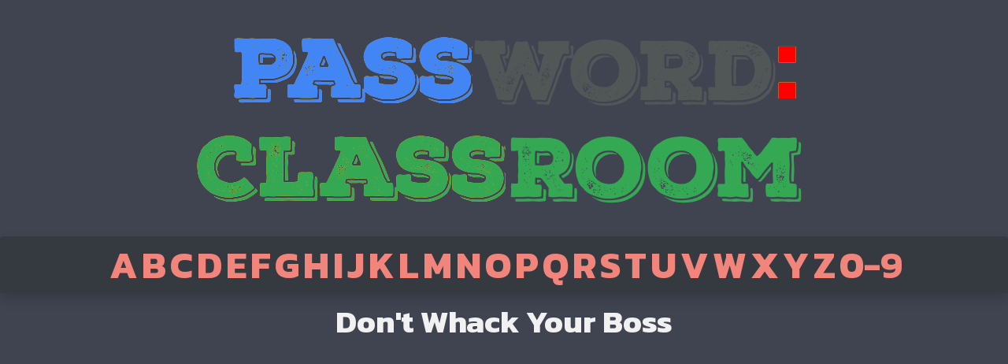

--- FILE ---
content_type: text/html; charset=UTF-8
request_url: https://passclassroom.com/don-t-whack-your-boss
body_size: 3023
content:
<!DOCTYPE html>
<html lang="en">
<head>
    <meta charset="UTF-8">
    <title>Don't Whack Your Boss - Unblocked Games</title>
    <meta name="viewport" content="width=device-width, initial-scale=1.0, user-scalable=no">
    <meta name="description" content="Play Don't Whack Your Boss unblocked game on Pass Class Room. We also have more cool games like Don't Whack Your Boss in our library.">
    <meta name="keywords" content="don't whack your boss unblocked, play don't whack your boss, don't whack your boss unblocked game, don't whack your boss 76, don't whack your boss 66, don't whack your boss">
    <link rel="stylesheet" href="https://cdnjs.cloudflare.com/ajax/libs/twitter-bootstrap/4.5.0/css/bootstrap.min.css">
    <link rel="stylesheet" href="https://cdnjs.cloudflare.com/ajax/libs/font-awesome/5.11.2/css/all.min.css">
    <link rel="stylesheet" href="/style/style.css?1">
    <link rel="shortcut icon" href="/style/favicon.ico" type="image/x-icon">
    <link rel="canonical" href="https://passclassroom.com/don-t-whack-your-boss">
    <script src="https://ajax.googleapis.com/ajax/libs/jquery/3.6.0/jquery.min.js"></script>
    <script src="https://cdnjs.cloudflare.com/ajax/libs/twitter-bootstrap/4.5.0/js/bootstrap.min.js"></script>
    <script src="https://cdnjs.cloudflare.com/ajax/libs/popper.js/2.4.4/umd/popper.min.js"></script>
    <script src="/js/app.js?2"></script>
    <script async src="https://pagead2.googlesyndication.com/pagead/js/adsbygoogle.js?client=ca-pub-1628967554391439"
            crossorigin="anonymous"></script>
<body>
<div class="wrapper mx-auto">
    <div class="container-fluid">
        <div class="row">
            <div class="col text-center">
                <a href="https://passclassroom.com"><img src="/style/logo_x2.png" id="logo" alt="Pass Class Room" class="img-fluid"></a>
            </div>
        </div>
        <div class="row">
            <div class="col text-center bg-dark rounded shadow">
                <div class="letters-list">
                    <ul class="p-0 m-0"><li><a href="/a">A</a></li><li><a href="/b">B</a></li><li><a href="/c">C</a></li><li><a href="/d">D</a></li><li><a href="/e">E</a></li><li><a href="/f">F</a></li><li><a href="/g">G</a></li><li><a href="/h">H</a></li><li><a href="/i">I</a></li><li><a href="/j">J</a></li><li><a href="/k">K</a></li><li><a href="/l">L</a></li><li><a href="/m">M</a></li><li><a href="/n">N</a></li><li><a href="/o">O</a></li><li><a href="/p">P</a></li><li><a href="/q">Q</a></li><li><a href="/r">R</a></li><li><a href="/s">S</a></li><li><a href="/t">T</a></li><li><a href="/u">U</a></li><li><a href="/v">V</a></li><li><a href="/w">W</a></li><li><a href="/x">X</a></li><li><a href="/y">Y</a></li><li><a href="/z">Z</a></li><li><a href="/other">0-9</a></li></ul>                </div>
            </div>
        </div>
        <div class="row my-2">
            <div class="col text-center">
                <div class="container-fluid m-0 p-0">
                    <div class="row justify-content-between">
                        <div class="col cpm_left p-0 m-0" style="max-width:166px; max-height: 610px;">
                            <div class="text-center" style="margin-top: 10px;">
                                <script async src="https://pagead2.googlesyndication.com/pagead/js/adsbygoogle.js?client=ca-pub-1628967554391439"
     crossorigin="anonymous"></script>
<!-- Unblockeds Adapt #1 -->
<ins class="adsbygoogle"
     style="display:block"
     data-ad-client="ca-pub-1628967554391439"
     data-ad-slot="4671142598"
     data-ad-format="auto"
     data-full-width-responsive="true"></ins>
<script>
     (adsbygoogle = window.adsbygoogle || []).push({});
</script>                            </div>
                        </div>
                        <div class="col rounded p-1 text-center" style="max-width: 1030px;">
                            <h1>Don't Whack Your Boss</h1>
                            <div class="mt-2" id="game">
                                <div class="mx-auto" style="width: 800px; height: 660px; overflow: hidden;">
				<iframe width="100%" height="100%" src="/flashgame?load=don-t-whack-your-boss" data-game="Don't Whack Your Boss" frameborder="0" border="0" scrolling="no" class="" allowfullscreen></iframe>
				</div>                            </div>
                            <div class="google-ads-type-2-banner mx-auto my-3">
                                <script async src="https://pagead2.googlesyndication.com/pagead/js/adsbygoogle.js?client=ca-pub-1628967554391439"
     crossorigin="anonymous"></script>
<!-- Unblockeds Adapt #3 -->
<ins class="adsbygoogle"
     style="display:block"
     data-ad-client="ca-pub-1628967554391439"
     data-ad-slot="5549750624"
     data-ad-format="auto"
     data-full-width-responsive="true"></ins>
<script>
     (adsbygoogle = window.adsbygoogle || []).push({});
</script>                            </div>
                            <h3 class="my-4">About Don't Whack Your Boss</h3>
                            <div class="d-flex flex-row align-items-center text-left">
                                <div><p>Don't Whack Your Boss is an online flash game for play at school and work. In this game you have to collect points and buy cool upgrades. If you're bored, then we recommend to play Don't Whack Your Boss with your friends. No plugins or apps need to be installed. Good luck and have fun!</p></div>                            </div>
                            <h3>Related games</h3>
                            <div class="myOwnClassGame mt-4">
                                <a href="/friday-night-funkin-vs-static-mod" class="myOwnClassGameA text-warning">
                        <div class="myOwnClassGameCell">
                            <img src="/images/friday-night-funkin-vs-static-mod.jpg" alt="Friday Night Funkin VS Static Mod" width="150px" height="140px" style="margin: 5px; border-radius: 15%;" class="imggame"><br>
                            Friday Night Funkin VS Static Mod
                        </div>
                    </a><a href="/cross-that-road" class="myOwnClassGameA text-warning">
                        <div class="myOwnClassGameCell">
                            <img src="/images/cross-that-road.jpg" alt="Cross That Road" width="150px" height="140px" style="margin: 5px; border-radius: 15%;" class="imggame"><br>
                            Cross That Road
                        </div>
                    </a><a href="/friday-night-funkin-vs-shaggy-mod" class="myOwnClassGameA text-warning">
                        <div class="myOwnClassGameCell">
                            <img src="/images/friday-night-funkin-vs-shaggy-mod.jpg" alt="Friday Night Funkin VS Shaggy Mod" width="150px" height="140px" style="margin: 5px; border-radius: 15%;" class="imggame"><br>
                            Friday Night Funkin VS Shaggy Mod
                        </div>
                    </a><a href="/atari-pong" class="myOwnClassGameA text-warning">
                        <div class="myOwnClassGameCell">
                            <img src="/images/atari-pong.jpg" alt="Atari Pong" width="150px" height="140px" style="margin: 5px; border-radius: 15%;" class="imggame"><br>
                            Atari Pong
                        </div>
                    </a><a href="/two-tubes-3d" class="myOwnClassGameA text-warning">
                        <div class="myOwnClassGameCell">
                            <img src="/images/two-tubes-3d.jpg" alt="Two Tubes 3D" width="150px" height="140px" style="margin: 5px; border-radius: 15%;" class="imggame"><br>
                            Two Tubes 3D
                        </div>
                    </a>                                <a href="/ball-blast" class="myOwnClassGameA text-warning">
                        <div class="myOwnClassGameCell">
                            <img src="/images/ball-blast.jpg" alt="Ball Blast" width="150px" height="140px" style="margin: 5px; border-radius: 15%;" class="imggame"><br>
                            Ball Blast
                        </div>
                    </a><a href="/friday-night-funkin-vs-carol-v2" class="myOwnClassGameA text-warning">
                        <div class="myOwnClassGameCell">
                            <img src="/images/friday-night-funkin-vs-carol-v2.jpg" alt="Friday Night Funkin VS Carol V2" width="150px" height="140px" style="margin: 5px; border-radius: 15%;" class="imggame"><br>
                            Friday Night Funkin VS Carol V2
                        </div>
                    </a><a href="/friday-night-funkin-vs-21-kid-mod" class="myOwnClassGameA text-warning">
                        <div class="myOwnClassGameCell">
                            <img src="/images/friday-night-funkin-vs-21-kid-mod.jpg" alt="Friday Night Funkin VS 21 Kid Mod" width="150px" height="140px" style="margin: 5px; border-radius: 15%;" class="imggame"><br>
                            Friday Night Funkin VS 21 Kid Mod
                        </div>
                    </a><a href="/fireboy-and-watergirl-3" class="myOwnClassGameA text-warning">
                        <div class="myOwnClassGameCell">
                            <img src="/images/fbwg3.jpg" alt="Fireboy and Watergirl 3: In The Ice Temple" width="150px" height="140px" style="margin: 5px; border-radius: 15%;" class="imggame"><br>
                            Fireboy and Watergirl 3: In The Ice Temple
                        </div>
                    </a><a href="/combat-online" class="myOwnClassGameA text-warning">
                        <div class="myOwnClassGameCell">
                            <img src="/images/combat-online.jpg" alt="Combat Online" width="150px" height="140px" style="margin: 5px; border-radius: 15%;" class="imggame"><br>
                            Combat Online
                        </div>
                    </a><a href="/granny" class="myOwnClassGameA text-warning">
                        <div class="myOwnClassGameCell">
                            <img src="/images/granny.jpg" alt="Granny" width="150px" height="140px" style="margin: 5px; border-radius: 15%;" class="imggame"><br>
                            Granny
                        </div>
                    </a><a href="/lucky-life" class="myOwnClassGameA text-warning">
                        <div class="myOwnClassGameCell">
                            <img src="/images/lucky-life.jpg" alt="Lucky Life" width="150px" height="140px" style="margin: 5px; border-radius: 15%;" class="imggame"><br>
                            Lucky Life
                        </div>
                    </a><a href="/squadd-royale" class="myOwnClassGameA text-warning">
                        <div class="myOwnClassGameCell">
                            <img src="/images/squadd-royale.jpg" alt="Squadd Royale" width="150px" height="140px" style="margin: 5px; border-radius: 15%;" class="imggame"><br>
                            Squadd Royale
                        </div>
                    </a><a href="/friday-night-funkin-but-boyfriend-dies-goodbye-world-mod" class="myOwnClassGameA text-warning">
                        <div class="myOwnClassGameCell">
                            <img src="/images/friday-night-funkin-but-boyfriend-dies-goodbye-world-mod.jpg" alt="Friday Night Funkin but Boyfriend Dies (Goodbye World) Mod" width="150px" height="140px" style="margin: 5px; border-radius: 15%;" class="imggame"><br>
                            Friday Night Funkin but Boyfriend Dies (Goodbye World) Mod
                        </div>
                    </a><a href="/basketball-legends-2020" class="myOwnClassGameA text-warning">
                        <div class="myOwnClassGameCell">
                            <img src="/images/basketball-legends-2020.jpg" alt="Basketball Legends 2020" width="150px" height="140px" style="margin: 5px; border-radius: 15%;" class="imggame"><br>
                            Basketball Legends 2020
                        </div>
                    </a>                            </div>
                            <h3>More related games</h3>
                            <div class="flash-game-single"><a href="/factory-balls-2" title="Factory Balls 2" class="text-light">Factory Balls 2</a></div><div class="flash-game-single"><a href="/epic-boss-fighter" title="Epic Boss Fighter" class="text-light">Epic Boss Fighter</a></div><div class="flash-game-single"><a href="/baseball-big-hitter" title="Baseball Big Hitter" class="text-light">Baseball Big Hitter</a></div><div class="flash-game-single"><a href="/fleabag-vs-mutt" title="Fleabag vs Mutt" class="text-light">Fleabag vs Mutt</a></div><div class="flash-game-single"><a href="/my-friend-pedro-2" title="My Friend Pedro 2" class="text-light">My Friend Pedro 2</a></div><div class="flash-game-single"><a href="/alien-complex" title="Alien Complex" class="text-light">Alien Complex</a></div><div class="flash-game-single"><a href="/madness-hydraulic" title="Madness Hydraulic" class="text-light">Madness Hydraulic</a></div><div class="flash-game-single"><a href="/arcane" title="Arcane" class="text-light">Arcane</a></div>                            <div class="flash-game-single"><a href="/free-rider-2" title="Free Rider 2" class="text-light">Free Rider 2</a></div><div class="flash-game-single"><a href="/traffic-control-time" title="Traffic Control Time" class="text-light">Traffic Control Time</a></div><div class="flash-game-single"><a href="/fancy-pants-adventure-world-2" title="Fancy Pants Adventure: World 2" class="text-light">Fancy Pants Adventure: World 2</a></div><div class="flash-game-single"><a href="/riddle-school-5" title="Riddle School 5" class="text-light">Riddle School 5</a></div><div class="flash-game-single"><a href="/swords-and-sandals---gladiator" title="Swords and Sandals - Gladiator" class="text-light">Swords and Sandals - Gladiator</a></div><div class="flash-game-single"><a href="/red-car-2" title="Red Car 2" class="text-light">Red Car 2</a></div><div class="flash-game-single"><a href="/big-head-football" title="Big Head Football" class="text-light">Big Head Football</a></div><div class="flash-game-single"><a href="/ninja-turtle-stunts" title="Ninja Turtle Stunts" class="text-light">Ninja Turtle Stunts</a></div>                        </div>
                        <div class="col cpm_right p-0 m-0" style="max-width:166px;  max-height: 610px;">
                            <div class="text-center" style="margin-top: 10px;">
                                <script async src="https://pagead2.googlesyndication.com/pagead/js/adsbygoogle.js?client=ca-pub-1628967554391439"
     crossorigin="anonymous"></script>
<!-- Unblockeds Adapt #2 -->
<ins class="adsbygoogle"
     style="display:block"
     data-ad-client="ca-pub-1628967554391439"
     data-ad-slot="2659045168"
     data-ad-format="auto"
     data-full-width-responsive="true"></ins>
<script>
     (adsbygoogle = window.adsbygoogle || []).push({});
</script>                            </div>
                        </div>
                    </div>
                </div>
            </div>
        </div>
        <div class="row">
            <div class="col">
                <footer>
                    <div class="text-center py-2">Pass Classroom &#169; 2026<!-- Google tag (gtag.js) -->
<script async src="https://www.googletagmanager.com/gtag/js?id=G-S0FV6X5Z4W"></script>
<script>
  window.dataLayer = window.dataLayer || [];
  function gtag(){dataLayer.push(arguments);}
  gtag('js', new Date());

  gtag('config', 'G-S0FV6X5Z4W');
</script>                </footer>
            </div>
        </div>
    </div>
</div>
<script defer src="https://static.cloudflareinsights.com/beacon.min.js/vcd15cbe7772f49c399c6a5babf22c1241717689176015" integrity="sha512-ZpsOmlRQV6y907TI0dKBHq9Md29nnaEIPlkf84rnaERnq6zvWvPUqr2ft8M1aS28oN72PdrCzSjY4U6VaAw1EQ==" data-cf-beacon='{"version":"2024.11.0","token":"891cef1190554292abccffdc23cd5e2d","r":1,"server_timing":{"name":{"cfCacheStatus":true,"cfEdge":true,"cfExtPri":true,"cfL4":true,"cfOrigin":true,"cfSpeedBrain":true},"location_startswith":null}}' crossorigin="anonymous"></script>
</body>
</html>

--- FILE ---
content_type: text/html; charset=utf-8
request_url: https://www.google.com/recaptcha/api2/aframe
body_size: 259
content:
<!DOCTYPE HTML><html><head><meta http-equiv="content-type" content="text/html; charset=UTF-8"></head><body><script nonce="PB0ZplGYC9ygftimQAlZ7Q">/** Anti-fraud and anti-abuse applications only. See google.com/recaptcha */ try{var clients={'sodar':'https://pagead2.googlesyndication.com/pagead/sodar?'};window.addEventListener("message",function(a){try{if(a.source===window.parent){var b=JSON.parse(a.data);var c=clients[b['id']];if(c){var d=document.createElement('img');d.src=c+b['params']+'&rc='+(localStorage.getItem("rc::a")?sessionStorage.getItem("rc::b"):"");window.document.body.appendChild(d);sessionStorage.setItem("rc::e",parseInt(sessionStorage.getItem("rc::e")||0)+1);localStorage.setItem("rc::h",'1768618899543');}}}catch(b){}});window.parent.postMessage("_grecaptcha_ready", "*");}catch(b){}</script></body></html>